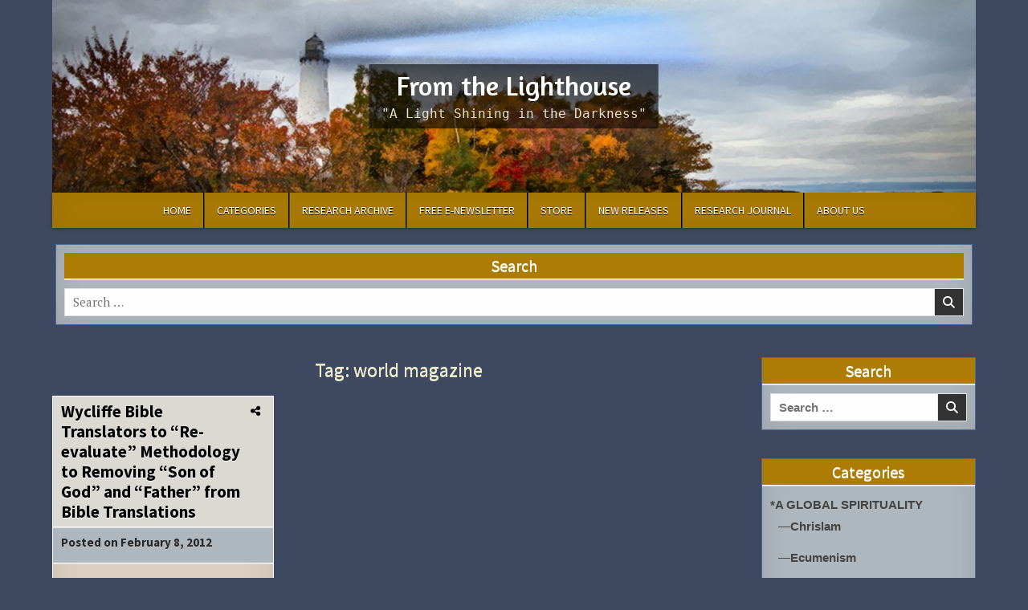

--- FILE ---
content_type: application/javascript; charset=UTF-8
request_url: https://www.lighthousetrailsresearch.com/blog/wp-content/plugins/wp-spamshield/js/jscripts.php
body_size: 966
content:
function wpss_set_ckh(n,v,e,p,d,s){var t=new Date;t.setTime(t.getTime());if(e){e=e*1e3}var u=new Date(t.getTime()+e);document.cookie=n+'='+escape(v)+(e?';expires='+u.toGMTString()+';max-age='+e/1e3+';':'')+(p?';path='+p:'')+(d?';domain='+d:'')+(s?';secure':'')}function wpss_init_ckh(){wpss_set_ckh('9a51972b7c6cbc1f47b286452fa7949e','35c0d59c5cb3b5ca42da176d616c7a0e','14400','/blog/','www.lighthousetrailsresearch.com','secure');wpss_set_ckh('SJECT2601','CKON2601','3600','/blog/','www.lighthousetrailsresearch.com','secure');}wpss_init_ckh();jQuery(document).ready(function($){var h="form[method='post']";$(h).submit(function(){$('<input>').attr('type','hidden').attr('name','42c1979e8b984077d8a40f5c88883adc').attr('value','7aefd9817acaff8852870a47aabc15aa').appendTo(h);return true;})});
// Generated in: 0.000234 seconds
